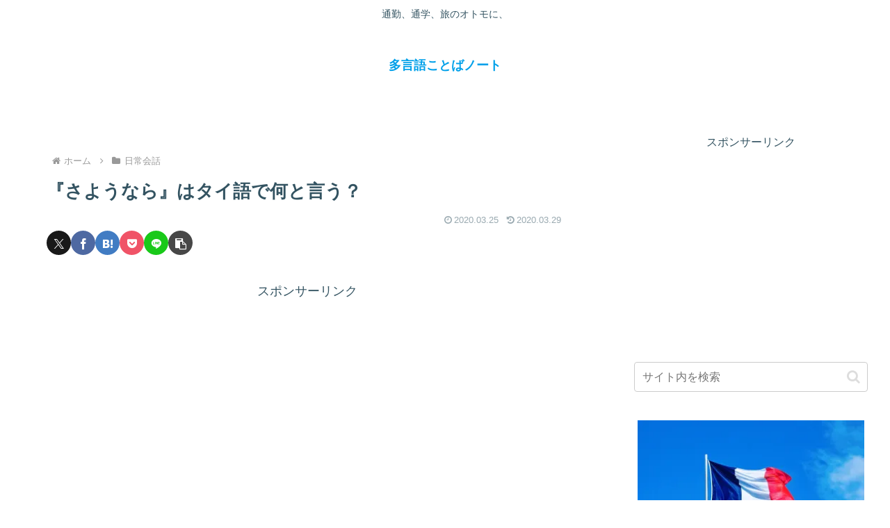

--- FILE ---
content_type: text/html; charset=utf-8
request_url: https://www.google.com/recaptcha/api2/aframe
body_size: 258
content:
<!DOCTYPE HTML><html><head><meta http-equiv="content-type" content="text/html; charset=UTF-8"></head><body><script nonce="jTzlUef7gDwUFArUHyEUKg">/** Anti-fraud and anti-abuse applications only. See google.com/recaptcha */ try{var clients={'sodar':'https://pagead2.googlesyndication.com/pagead/sodar?'};window.addEventListener("message",function(a){try{if(a.source===window.parent){var b=JSON.parse(a.data);var c=clients[b['id']];if(c){var d=document.createElement('img');d.src=c+b['params']+'&rc='+(localStorage.getItem("rc::a")?sessionStorage.getItem("rc::b"):"");window.document.body.appendChild(d);sessionStorage.setItem("rc::e",parseInt(sessionStorage.getItem("rc::e")||0)+1);localStorage.setItem("rc::h",'1768808647332');}}}catch(b){}});window.parent.postMessage("_grecaptcha_ready", "*");}catch(b){}</script></body></html>